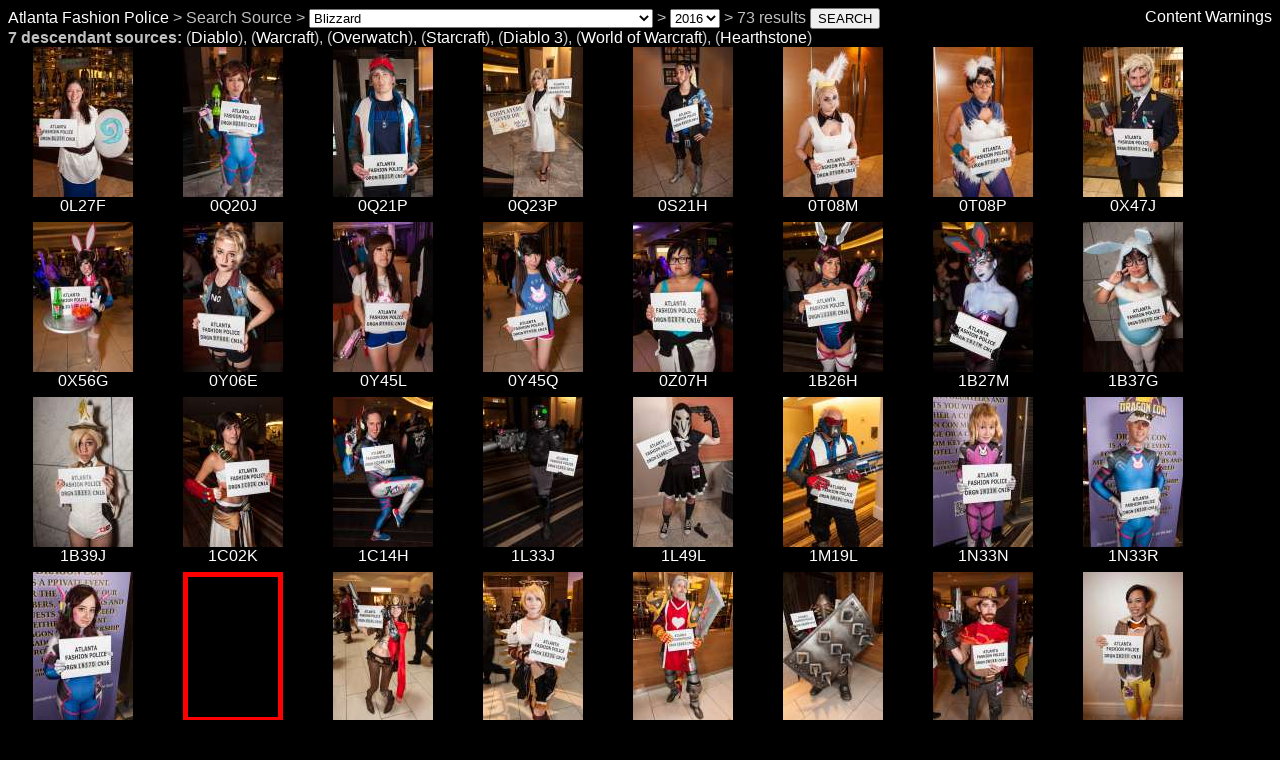

--- FILE ---
content_type: text/html; charset=UTF-8
request_url: https://atlantafashionpolice.com/2016/source/142
body_size: 15222
content:
<html>
<head>
<title>
Search by Source - Atlanta Fashion Police
</title>
<link rel="stylesheet" href="/atlfp.css" />
</head>
<body>

  <div class='col-3 rightMenu'><a href='/settings/'>Content Warnings</a></div><div><a href='/'>Atlanta Fashion Police</a> > Search Source > <select name="id" id="source_dropdown" class="source_dropdown" ><option value=''></option><option value='872'>.hack</option><option value='296'>101 Dalmatians</option><option value='517'>1960s Batman</option><option value='596'>24</option><option value='1166'>3 Ninjas</option><option value='417'>300</option><option value='418'>300: Rise of an Empire</option><option value='458'>9</option><option value='362'>A Christmas Story</option><option value='505'>A Clockwork Orange</option><option value='797'>A Fistful of Dollars</option><option value='873'>A Goofy Movie</option><option value='225'>A League of Their Own</option><option value='17'>A New Hope</option><option value='688'>A Nightmare on Elm Street</option><option value='906'>Abraham Lincoln: Vampire Hunter</option><option value='612'>Absolutely Fabulous 	</option><option value='1080'>Ace Attourney</option><option value='335'>Ace Ventura: Pet Detective</option><option value='334'>Advent Children</option><option value='25'>Adventure Time</option><option value='908'>Aeon Flux</option><option value='909'>Afro Samurai</option><option value='1039'>Agents of SHIELD</option><option value='620'>Ah! My Goddess!</option><option value='910'>Aion</option><option value='496'>Akira</option><option value='481'>Aladdin</option><option value='1153'>Aladdin (2019 film)</option><option value='87'>Alice in Wonderland</option><option value='406'>Alice in Wonderland (2010 movie)</option><option value='650'>Alice: Madness Returns</option><option value='88'>Alien</option><option value='428'>Alien: Isolation</option><option value='316'>Aliens</option><option value='913'>Alvin and the Chipmunks</option><option value='537'>American Gladiators</option><option value='1083'>American Gods</option><option value='649'>American McGee's Alice</option><option value='862'>American Psycho</option><option value='1107'>Anastasia</option><option value='576'>Anchorman: The Legend of Ron Burgundy</option><option value='815'>Animal Crossing</option><option value='1082'>Animaniacs</option><option value='341'>Ant-Man</option><option value='1072'>Ant-Man and the Wasp</option><option value='1007'>Anthem</option><option value='605'>Aphrodite IX</option><option value='1235'>Apocalypse Now</option><option value='657'>Appleseed</option><option value='745'>Aqua Teen Hunger Force</option><option value='1161'>Aquaman (2018 film)</option><option value='18'>Archer</option><option value='724'>Archie Comics</option><option value='593'>Arkham Asylum</option><option value='276'>Arkham City</option><option value='922'>Army of Two</option><option value='214'>Arrested Development</option><option value='647'>Arrietty</option><option value='237'>Arrow</option><option value='129'>Assassin's Creed</option><option value='357'>Assassin's Creed 3</option><option value='1097'>Assassin's Creed IV: Black Flag</option><option value='1147'>Assassin's Creed Odyssey</option><option value='972'>Assassin's Creed: Revelations</option><option value='360'>Atlantis: The Lost Empire</option><option value='791'>Atomic Blonde</option><option value='696'>Atomic Robo</option><option value='45'>Attack of the Clones</option><option value='218'>Attack on Titan</option><option value='201'>Austin Powers</option><option value='203'>Austin Powers in Goldmember</option><option value='202'>Austin Powers: They Spy Who Shagged Me</option><option value='93'>Avatar</option><option value='661'>Avatar (James Cameron)</option><option value='94'>Avatar: The Last Airbender</option><option value='579'>Avengers</option><option value='136'>Avengers 2: Age of Ultron</option><option value='608'>Avengers Academy</option><option value='1138'>Avengers: Endgame</option><option value='869'>Awakening</option><option value='586'>Axe Cop</option><option value='431'>B.P.R.D.</option><option value='788'>Baby Driver</option><option value='350'>Babylon 5</option><option value='186'>Baccano!</option><option value='320'>Back to the Future</option><option value='323'>Back to the Future Part 2</option><option value='882'>Back To The Future Part 3</option><option value='1233'>Bananaman</option><option value='561'>Bananas in Pyjamas</option><option value='288'>Banjo-Kazooie</option><option value='308'>Barbarella</option><option value='1017'>Barbie</option><option value='857'>Barsoom</option><option value='733'>BASEketball</option><option value='1179'>Batman &amp; Robin</option><option value='844'>Batman (1989 movie)</option><option value='713'>Batman Begins</option><option value='396'>Batman Beyond</option><option value='404'>Batman Forever</option><option value='433'>Batman Returns</option><option value='413'>Batman v Superman: Dawn of Justice</option><option value='1101'>Batman: Hush</option><option value='859'>Batman:The Animated Series</option><option value='114'>Battlestar</option><option value='115'>Battlestar Galactica (2004 TV)</option><option value='624'>Bayonetta</option><option value='625'>Bayonetta (2009 game)</option><option value='551'>Baywatch</option><option value='314'>Beauty and the Beast</option><option value='834'>Beauty and the Beast (2017 movie)</option><option value='228'>Bee and Puppycat</option><option value='436'>Beetlejuice</option><option value='1084'>Beetlejuice (1989 TV show)</option><option value='643'>Ben 10</option><option value='702'>Berserk</option><option value='1143'>Betty Boop</option><option value='1146'>Bible</option><option value='697'>Bible Black</option><option value='817'>Big</option><option value='512'>Big Hero 6</option><option value='1181'>Big Mouth</option><option value='439'>Big Trouble in Little China</option><option value='310'>Bill &amp; Ted's Excellent Adventure</option><option value='1016'>Bill Nye the Science Guy</option><option value='171'>Bioshock</option><option value='188'>Bioshock (2007)</option><option value='1124'>Bioshock 2</option><option value='172'>BioShock Infinite</option><option value='62'>Bioware</option><option value='95'>Birdman and the Galaxy Trio</option><option value='963'>Black and White</option><option value='630'>Black Butler</option><option value='707'>Black Dynamite</option><option value='781'>Black Panther (2018 film)</option><option value='380'>Black Swan</option><option value='138'>Blade (comics)</option><option value='139'>Blade (movies)</option><option value='191'>Blade Runner</option><option value='1051'>Blade Runner 2049</option><option value='618'>BlazBlue</option><option value='1192'>Blazing Saddles</option><option value='370'>Bleach</option><option value='142' selected='selected' >Blizzard</option><option value='565'>Bloodborne</option><option value='309'>BloodRayne</option><option value='663'>Blue Man Group</option><option value='224'>Bob's Burgers</option><option value='730'>BoJack Horseman</option><option value='1078'>Bomberman</option><option value='161'>Borderlands</option><option value='162'>Borderlands 2</option><option value='1190'>Borderlands 3</option><option value='1068'>Bram Stoker's Dracula</option><option value='949'>brand mascot</option><option value='179'>Brave</option><option value='784'>Bravest Warriors</option><option value='1014'>Breakfast at Tiffany's</option><option value='208'>Breaking Bad</option><option value='752'>Breath of the Wild</option><option value='574'>Bride of Chucky</option><option value='904'>Bride of Frankenstein</option><option value='1212'>Bright</option><option value='557'>Brotherhood</option><option value='447'>Buffy the Vampire Slayer</option><option value='1096'>Burst Angel</option><option value='1237'>Caddyshack</option><option value='1231'>Call Of Duty</option><option value='367'>Calvin and Hobbes</option><option value='1056'>Campaign 1</option><option value='1006'>Campaign 2</option><option value='1032'>Campaign 2 Intro</option><option value='899'>Candy Land</option><option value='318'>Captain America: The First Avenger</option><option value='747'>Captain Kangaroo</option><option value='1135'>Captain Marvel (2019 film)</option><option value='307'>Captain Planet</option><option value='762'>Cardcaptor Sakura</option><option value='1036'>Cards Against Humanity</option><option value='721'>Care Bears</option><option value='772'>Carmen Sandiego</option><option value='434'>Carrie</option><option value='24'>Cartoon Network</option><option value='301'>Castle</option><option value='479'>Castle Crashers</option><option value='1067'>Castle in the Sky</option><option value='860'>Castlevania</option><option value='861'>Castlevania (Netflix)</option><option value='977'>Castlevania: Lords of Shadow</option><option value='835'>Catherine</option><option value='938'>Cats</option><option value='592'>Catwoman</option><option value='766'>Chappelle's Show</option><option value='29'>Charlie and the Chocolate Factory (2005 movie)</option><option value='1062'>Child's Play</option><option value='832'>Chip 'n Dale: Rescue Rangers</option><option value='270'>Chobits</option><option value='451'>Chrono Trigger</option><option value='1130'>Chuck</option><option value='166'>Cinderella (1950)</option><option value='831'>Cinderella (2015)</option><option value='578'>Civil War</option><option value='880'>Civil War (2016 movie)</option><option value='46'>Clone Wars</option><option value='1205'>Cluedo</option><option value='1037'>Coco</option><option value='351'>Command &amp; Conquer</option><option value='185'>Commander Keen</option><option value='1049'>Community</option><option value='1196'>Conan the Barbarian (1982 film)</option><option value='1204'>Conan the Destroyer</option><option value='1112'>Contra</option><option value='627'>Coraline</option><option value='1021'>Corpse Bride</option><option value='1001'>Courage the Cowardly Dog</option><option value='607'>Court of the Dead</option><option value='621'>Cowboy Bebop</option><option value='1048'>Creepshow</option><option value='640'>Crisis Core</option><option value='1005'>Critical Role</option><option value='1018'>Cuphead</option><option value='1106'>Cutie Honey</option><option value='235'>Cyberpunk</option><option value='1046'>Cyberpunk 2077</option><option value='1094'>D.Gray-Man</option><option value='261'>Daft Punk</option><option value='327'>Dance Dance Revolution</option><option value='837'>Dancing Star Night</option><option value='507'>Dangan Ronpa</option><option value='737'>Danger 5</option><option value='1175'>Danny Phantom</option><option value='1095'>Daredevil (2003 film)</option><option value='104'>Daredevil (Netflix)</option><option value='448'>Daria</option><option value='1142'>Dark Phoenix</option><option value='399'>Dark Souls</option><option value='1199'>Dark Souls III</option><option value='846'>Darkest Dungeon</option><option value='423'>Darkstalkers</option><option value='789'>Darkwing Duck</option><option value='900'>Dawn</option><option value='236'>Days of Future Past (2014 movie)</option><option value='459'>DC Bombshells</option><option value='19'>DC Comics</option><option value='969'>DCAU</option><option value='92'>Dead or Alive</option><option value='935'>Dead or Alive 5</option><option value='673'>Dead Rising</option><option value='662'>Dead Space</option><option value='986'>Deadpool 2</option><option value='655'>Death Note</option><option value='799'>Deep Space Nine</option><option value='1093'>Delicate Sound of Thunder</option><option value='1198'>Demon Slayer</option><option value='555'>Despicable Me</option><option value='317'>Destiny</option><option value='820'>Destiny 2</option><option value='1155'>Detective Pikachu</option><option value='998'>Detroit: Become Human</option><option value='804'>Devil May Cry</option><option value='1004'>Devil May Cry 3</option><option value='805'>Devil May Cry 4</option><option value='1210'>Devil May Cry 5</option><option value='1069'>Devilman</option><option value='738'>Dexter's Laboratory</option><option value='143'>Diablo</option><option value='144'>Diablo 3</option><option value='212'>Dick Tracy</option><option value='560'>Die Hard</option><option value='1120'>Digimon</option><option value='48'>Discworld</option><option value='672'>Disgaea</option><option value='1128'>Dishonored (franchise)</option><option value='154'>Disney</option><option value='250'>District 9</option><option value='954'>DmC</option><option value='283'>Doctor Strange (2016 movie)</option><option value='65'>Doctor Who</option><option value='1025'>Dogma</option><option value='108'>Dollars Trilogy</option><option value='765'>Donkey Kong</option><option value='1207'>Donnie Darko</option><option value='415'>Doom</option><option value='422'>Dos Equis</option><option value='385'>DOTA 2</option><option value='845'>Double Dare</option><option value='371'>Doug</option><option value='602'>Down with Love</option><option value='130'>Dr. Horrible's Sing-Along Blog</option><option value='336'>Dr. Seuss</option><option value='251'>Dragon Age</option><option value='453'>Dragon Age 2</option><option value='452'>Dragon Age: Inquisition</option><option value='160'>Dragon Ball</option><option value='438'>Dragon Con</option><option value='169'>Dragon Quest</option><option value='170'>Dragon Quest 8</option><option value='623'>Dragon's Crown</option><option value='677'>Dragon's Lair</option><option value='773'>Drakengard/Nier</option><option value='723'>Dream Daddy</option><option value='106'>Dredd (2012 movie)</option><option value='914'>Duck Dynasty</option><option value='534'>DuckTales</option><option value='921'>Duke Nukem</option><option value='337'>Dumb and Dumber</option><option value='559'>Dumbo</option><option value='455'>Dune</option><option value='253'>Dungeons &amp; Dragons</option><option value='787'>Dust: An Elysian Tail</option><option value='284'>E.T. the Extra-Terrestrial</option><option value='352'>Earthbound</option><option value='1242'>Ed, Edd n Eddy</option><option value='1127'>Edward Scissorhands</option><option value='679'>Elf</option><option value='622'>Elvira, Mistress of the Dark</option><option value='1238'>Elysium</option><option value='848'>Emerald City</option><option value='286'>Empowered</option><option value='460'>Enchanted</option><option value='706'>Enter The Dragon</option><option value='722'>Enterprise</option><option value='967'>Epic</option><option value='751'>Equilibrium</option><option value='833'>Ernest P. Worrell</option><option value='698'>Escape from New York</option><option value='637'>Eureka</option><option value='272'>Eureka Seven</option><option value='521'>Ever After</option><option value='1102'>Everquest</option><option value='659'>Evil Dead</option><option value='1171'>Ex Machina</option><option value='911'>Extinction</option><option value='770'>F-Zero</option><option value='221'>Fairy Tail</option><option value='67'>Fallout</option><option value='68'>Fallout 3</option><option value='69'>Fallout 4</option><option value='1076'>Fallout 76</option><option value='70'>Fallout: New Vegas</option><option value='741'>Family Guy</option><option value='528'>Fantastic Beasts and Where to Find Them</option><option value='956'>Far Cry</option><option value='957'>Far Cry 3</option><option value='1047'>Far Cry 5</option><option value='302'>Farscape</option><option value='339'>Fate</option><option value='1215'>Fate/Zero</option><option value='888'>Fates</option><option value='315'>Fear and Loathing in Las Vegas</option><option value='934'>FernGully: The Last Rainforest</option><option value='978'>Ferris Bueller's Day Off</option><option value='920'>Fight Club</option><option value='204'>Final Fantasy</option><option value='305'>Final Fantasy IV</option><option value='1126'>Final Fantasy IX</option><option value='732'>Final Fantasy V</option><option value='1154'>Final Fantasy VI</option><option value='330'>Final Fantasy VII</option><option value='1167'>Final Fantasy VII Remake</option><option value='567'>Final Fantasy VIII</option><option value='205'>Final Fantasy X</option><option value='206'>Final Fantasy X-2</option><option value='715'>Final Fantasy XII</option><option value='591'>Final Fantasy XIII</option><option value='1050'>Final Fantasy XIV</option><option value='342'>Final Fantasy XV</option><option value='868'>Fire Emblem</option><option value='110'>Firefly</option><option value='16'>First Contact</option><option value='572'>Five Nights at Freddy's</option><option value='381'>Flash Gordon</option><option value='382'>Flash Gordon (1980 movie)</option><option value='146'>FLCL</option><option value='843'>Forrest Gump</option><option value='700'>Fraggle Rock</option><option value='311'>Franken Fran</option><option value='485'>Freakazoid!</option><option value='1121'>Free!</option><option value='398'>Friday the 13th</option><option value='665'>Fringe</option><option value='189'>From Dust</option><option value='366'>Frozen</option><option value='896'>Full Metal Jacket</option><option value='232'>Fullmetal Alchemist</option><option value='1176'>Funny Games</option><option value='99'>Futurama</option><option value='71'>G.I. Joe</option><option value='1200'>Gabriel Picolo</option><option value='145'>Gainax</option><option value='506'>Galaxy Quest</option><option value='626'>Game of Death</option><option value='119'>Game of Thrones</option><option value='1217'>Garfield and Friends</option><option value='39'>Gargoyles</option><option value='1229'>Gatchaman</option><option value='297'>Gears of War</option><option value='793'>Gears of War 4</option><option value='26'>generic</option><option value='839'>Ghost BC</option><option value='23'>Ghost in the Shell</option><option value='77'>Ghostbusters</option><option value='614'>Ghostbusters (1984 movie)</option><option value='255'>Ghostbusters (2016 movie)</option><option value='256'>Ghostbusters 2</option><option value='1177'>Gilligan's Island</option><option value='156'>Gladiator</option><option value='734'>GLOW</option><option value='682'>God of War</option><option value='475'>Godzilla</option><option value='1202'>Golden Axe</option><option value='1136'>Good Omens</option><option value='1150'>Goodburger</option><option value='379'>Gorillaz</option><option value='20'>Gotham City</option><option value='229'>Gravity Falls</option><option value='636'>Gremlins</option><option value='684'>Grim Fandango</option><option value='219'>Guardians of the Galaxy</option><option value='220'>Guardians of the Galaxy Vol. 1</option><option value='775'>Guardians of the Galaxy Vol. 2</option><option value='1108'>Guild Wars</option><option value='1109'>Guild Wars 2</option><option value='819'>Guilty Crown</option><option value='394'>Guilty Gear</option><option value='395'>Guilty Gear Xrd</option><option value='667'>Gundam</option><option value='1234'>Guyver</option><option value='1071'>H.P. Lovecraft</option><option value='74'>Half-Life</option><option value='75'>Half-Life 2</option><option value='100'>Halloween</option><option value='173'>Halo</option><option value='952'>Halo 4</option><option value='968'>Halo: Reach</option><option value='430'>Hamilton</option><option value='313'>Hancock</option><option value='597'>Hannibal</option><option value='658'>Happy Tree Friends</option><option value='59'>Harry Potter</option><option value='1211'>Harry Potter and the Deathly Hallows: Part 1 (2010 film)</option><option value='689'>Haruhi Suzumiya</option><option value='96'>Harvey Birdman, Attourney at Law</option><option value='474'>Hearthstone</option><option value='1009'>Heathers</option><option value='1038'>Hellblade</option><option value='432'>Hellboy</option><option value='500'>Hellraiser</option><option value='372'>Hellsing</option><option value='345'>Hercules</option><option value='1240'>Heroes</option><option value='812'>Heroes of Dragon Age</option><option value='1151'>Hey Arnold!</option><option value='117'>High School of the Dead</option><option value='619'>Hitman</option><option value='303'>Hocus Pocus</option><option value='1030'>Holes</option><option value='1222'>Hollow Knight</option><option value='210'>Home Improvement</option><option value='1020'>Homestar Runner</option><option value='353'>Homestuck</option><option value='962'>Honey, I Shrunk the Kids</option><option value='480'>Hook</option><option value='826'>Horizon Zero Dawn</option><option value='552'>Hot Fuzz</option><option value='728'>Hotline Miami</option><option value='1156'>House of 1000 Corpses</option><option value='1241'>How I Met Your Mother</option><option value='1227'>How It Should Have Ended</option><option value='526'>How To Train Your Dragon</option><option value='1236'>How To Train Your Dragon 2</option><option value='482'>Howl's Moving Castle</option><option value='912'>Hunter x Hunter</option><option value='391'>Hyper Light Drifter</option><option value='798'>Hyrule Warriors Legends</option><option value='951'>I Dream of Jeannie</option><option value='33'>i-guyjin-i</option><option value='187'>Ico</option><option value='1111'>Ikki Tousen</option><option value='865'>In a Heartbeat</option><option value='1090'>Incredibles 2</option><option value='821'>Independence Day</option><option value='124'>Indiana Jones</option><option value='1133'>Indiana Jones and the Crystal Skull</option><option value='1008'>Indiana Jones and the Last Crusade</option><option value='443'>Indiana Jones and the Temple of Doom</option><option value='1003'>Infinity War</option><option value='749'>Inhumans (2017 TV show)</option><option value='767'>Injustice: God Among us</option><option value='454'>Inside Out</option><option value='414'>Inspector Gadget</option><option value='1115'>Insurrection</option><option value='1134'>Into The Spider-Verse</option><option value='853'>Inuyasha</option><option value='928'>Invader Zim</option><option value='420'>Iron Maiden</option><option value='421'>Iron Man</option><option value='692'>Iron Man 2</option><option value='444'>Iron Man 3</option><option value='1201'>Is It Wrong to Try to Pick Up Girls in a Dungeon?</option><option value='795'>IT (2017 movie)</option><option value='794'>IT (book)</option><option value='735'>It's Always Sunny in Philadelphia</option><option value='1118'>It's Your First Kiss, Charlie Brown</option><option value='358'>Jak and Daxter</option><option value='769'>James Bond 007</option><option value='456'>Jaws</option><option value='850'>Jedi Knight</option><option value='838'>Jem and the Holograms</option><option value='1188'>Jennifer's Body</option><option value='408'>Jessica Jones</option><option value='693'>Jet Set Radio</option><option value='694'>Jet Set Radio Future</option><option value='51'>Jim Henson</option><option value='858'>John Carter (2012 movie)</option><option value='569'>John Wick</option><option value='1113'>Johnny Bravo</option><option value='519'>Johnny the Homicidal Maniac</option><option value='333'>JoJo's Bizarre Adventure</option><option value='1182'>Joker (2019 film)</option><option value='653'>Josie and the Pussycats</option><option value='1000'>Josie and the Pussycats (2001 movie)</option><option value='510'>Journey</option><option value='1221'>Journey to the West</option><option value='105'>Judge Dredd</option><option value='889'>Jumanji</option><option value='987'>Jumanji: Welcome to the Jungle</option><option value='441'>Juno</option><option value='245'>Jurassic Park</option><option value='246'>Jurassic World</option><option value='893'>Just Dance</option><option value='383'>Justice League (2017 movie)</option><option value='976'>Katamari Damacy</option><option value='122'>Kick-Ass</option><option value='811'>Kid Icarus</option><option value='354'>Kiki's Delivery Service</option><option value='429'>Kill Bill</option><option value='473'>Kill la Kill</option><option value='293'>Killer Klowns from Outer Space</option><option value='1114'>Killing Floor</option><option value='365'>Kim Possible</option><option value='594'>King of Fighters</option><option value='595'>King of Fighters XIV</option><option value='1074'>King of the Hill</option><option value='490'>Kingdom Hearts</option><option value='1028'>Kingdom Hearts 2</option><option value='524'>Kirby</option><option value='419'>KISS</option><option value='471'>Knights of the Old Republic</option><option value='660'>Kotobukiya Bishoujo</option><option value='864'>Kung Fu Hustle</option><option value='331'>Kung Fury</option><option value='147'>Labyrinth</option><option value='1189'>Land of the Lustrous</option><option value='72'>League of Legends</option><option value='120'>Left 4 Dead</option><option value='121'>Left 4 Dead 2</option><option value='488'>Legend</option><option value='111'>Legend of the Seeker</option><option value='556'>Legends of the Hidden Temple</option><option value='736'>Legion</option><option value='437'>LEGO</option><option value='1140'>Letterkenny</option><option value='780'>Life Is Strange</option><option value='306'>Lilo and Stitch</option><option value='917'>Little Orphan Annie</option><option value='802'>Little Shop of Horrors</option><option value='1160'>Llamas with Hats</option><option value='748'>Logan</option><option value='131'>Logan's Run</option><option value='116'>Lollipop Chainsaw</option><option value='654'>Looking for Group</option><option value='546'>Looney Tunes</option><option value='42'>Lord of the Rings (2001-2003 movies)</option><option value='1165'>Lore Olympus</option><option value='81'>Lost</option><option value='1145'>Love, Death &amp; Robots</option><option value='641'>Luigi's Mansion</option><option value='744'>Luke Cage (Netflix)</option><option value='927'>Lupin III</option><option value='866'>Macross</option><option value='973'>Macross Frontier</option><option value='90'>MAD Magazine</option><option value='1087'>Mad Max (1979 film)</option><option value='291'>Mad Max (series)</option><option value='292'>Mad Max: Fury Road</option><option value='472'>Magi - The Labyrinth of Magic</option><option value='257'>Magic: The Gathering</option><option value='863'>Magnum, P.I.</option><option value='796'>Majora's Mask</option><option value='1086'>Maleficent</option><option value='1159'>Mandy</option><option value='411'>Manos: The Hands of Fate</option><option value='123'>Mario Bros.</option><option value='287'>Mario Kart</option><option value='616'>Mario Warfare</option><option value='1041'>Married with Children</option><option value='1043'>Mars Attacks</option><option value='35'>Marvel Cinematic Universe</option><option value='34'>Marvel Comics</option><option value='476'>Mary Poppins</option><option value='126'>Mask of the Phantasm</option><option value='63'>Mass Effect</option><option value='197'>Mass Effect 2</option><option value='196'>Mass Effect 3</option><option value='813'>Mass Effect: Andromeda</option><option value='141'>Masters of the Universe</option><option value='720'>Maxwell's Silver Hammer</option><option value='633'>McDonald's</option><option value='638'>McFarlane</option><option value='1070'>Mean Girls</option><option value='504'>Mega Man</option><option value='613'>Megamind</option><option value='148'>meme</option><option value='384'>Memento</option><option value='856'>Men In Black</option><option value='549'>Men in Tights</option><option value='375'>Metal Gear</option><option value='376'>Metal Gear Rising: Revengeance</option><option value='1066'>Metal Gear Solid 2: Sons of Liberty</option><option value='402'>Metal Gear Solid V: The Phantom Pain</option><option value='543'>Metalocalypse</option><option value='125'>Metroid</option><option value='573'>Metropolis</option><option value='324'>Miami Vice</option><option value='40'>Middle-earth</option><option value='1226'>Midsommar</option><option value='151'>Mighty Morphin' Power Rangers</option><option value='539'>Mighty Mouse</option><option value='701'>Minecraft</option><option value='1077'>Minions</option><option value='263'>Miraculous: Tales of Ladybug and Cat Noir</option><option value='939'>Mirror's Edge</option><option value='810'>Miss Fisher's Murder Mysteries</option><option value='806'>Miss Kobayashi's Dragon Maid</option><option value='1027'>Mister Rogers' Neighborhood</option><option value='842'>Moana</option><option value='1213'>Mob Psycho 100</option><option value='668'>Mobile Suit Gundam SEED</option><option value='1232'>Modern Warfare 2</option><option value='931'>MomoCon</option><option value='883'>Monster Hunter</option><option value='1058'>Monster Musume: Everyday Life with Monster Girls</option><option value='924'>Monsters University</option><option value='425'>Monsters, Inc.</option><option value='491'>Monty Python</option><option value='492'>Monty Python and the Holy Grail</option><option value='719'>Moon</option><option value='31'>Mortal Kombat</option><option value='82'>Mortal Kombat (2011)</option><option value='83'>Mortal Kombat II</option><option value='1060'>Mortal Kombat X</option><option value='403'>Mortal Kombat: Deception</option><option value='901'>Moulin Rouge</option><option value='705'>Mr. Bean</option><option value='716'>Mr. Robot</option><option value='435'>Mulan</option><option value='135'>Murasama: The Demon Blade</option><option value='97'>music</option><option value='923'>My Chemical Romance</option><option value='392'>My Hero Academia</option><option value='30'>My Little Pony: Friendship Is Magic</option><option value='393'>My Neighbor Totoro</option><option value='478'>Mystery Men</option><option value='363'>Mystery Science Theater 3000</option><option value='786'>Mystic Messenger</option><option value='919'>MythBusters</option><option value='101'>mythology</option><option value='656'>Nacho Libre</option><option value='690'>Napolean Dynamite</option><option value='73'>Naruto</option><option value='651'>Nausicaa of the Valley of the Wind</option><option value='112'>NCIS</option><option value='338'>Neon Genesis Evangelion</option><option value='774'>Nier: Automata</option><option value='947'>Ninja Gaiden</option><option value='56'>Nintendo</option><option value='929'>Nostalgia Critic</option><option value='10'>O Brother, Where Art Thou?</option><option value='483'>Ocarina of Time</option><option value='470'>Okami</option><option value='389'>Once Upon a Time</option><option value='209'>One Piece</option><option value='254'>One-Punch Man</option><option value='761'>Operation (board game)</option><option value='1081'>Opposing Force</option><option value='907'>Orange Is the New Black</option><option value='304'>Orgazmo</option><option value='1185'>Ouran High School Host Club</option><option value='598'>Outland</option><option value='1024'>Outlaw Star</option><option value='493'>Over the Garden Wall</option><option value='241'>Overwatch</option><option value='180'>Oz Books</option><option value='1119'>Oz The Great And Powerful</option><option value='1105'>Pac-Man</option><option value='285'>Pacific Rim</option><option value='378'>Pan</option><option value='326'>Panty &amp; Stocking with Garterbelt</option><option value='1123'>Paperman</option><option value='1158'>PaRappa the Rapper</option><option value='223'>Parks and Rec</option><option value='676'>Party Rock</option><option value='895'>Pathfinder</option><option value='760'>PAYDAY: The Heist</option><option value='875'>Peanuts</option><option value='617'>Pee-wee's Playhouse</option><option value='513'>Pepper Ann</option><option value='782'>Periodic Table of Elements</option><option value='369'>Persona 3</option><option value='523'>Persona 4</option><option value='756'>Persona 5</option><option value='377'>Peter and Wendy</option><option value='450'>Peter Pan</option><option value='925'>Phineas and Ferb</option><option value='757'>Pirate Squadron Gokaiger</option><option value='86'>Pirates of the Caribbean</option><option value='178'>Pixar</option><option value='953'>Plants vs. Zombies</option><option value='54'>Playboy</option><option value='783'>Playerunknown's Battlegrounds</option><option value='541'>Pocahontas</option><option value='55'>Pokemon</option><option value='213'>Pokemon Go</option><option value='874'>Pokken Tournament</option><option value='778'>Ponyo</option><option value='1010'>Pop Team Epic</option><option value='729'>Popeye</option><option value='175'>Portal</option><option value='176'>Portal (2007)</option><option value='177'>Portal 2</option><option value='79'>post-apocalypse</option><option value='881'>Power Rangers (2017 movie)</option><option value='289'>Preacher (comic)</option><option value='290'>Preacher (TV)</option><option value='508'>Predator</option><option value='8'>Prince Caspian (2008 movie)</option><option value='854'>Prince of Persia</option><option value='855'>Prince of Persia: The Sands of Time (2010 movie)</option><option value='183'>Princess Mononoke</option><option value='847'>Princess Tutu</option><option value='298'>pro-wrestling</option><option value='64'>Prototype</option><option value='709'>Psychonauts</option><option value='386'>Puella Magi Madoka Magica</option><option value='329'>Pulp Fiction</option><option value='349'>Punch-Out</option><option value='568'>Queen of the Damned</option><option value='836'>Queen's Blade</option><option value='80'>QWOP</option><option value='469'>Radiskull &amp; Devil Doll</option><option value='190'>Raiders of the Lost Ark</option><option value='840'>Rainbow 6</option><option value='503'>Rainbow Brite</option><option value='1075'>Ralph Breaks the Internet: Wreck-It Ralph 2</option><option value='601'>Ranma 1/2</option><option value='332'>raspbearyart</option><option value='269'>Rat Queens</option><option value='1122'>Ratatouille</option><option value='532'>Ratchet &amp; Clank</option><option value='1034'>Rayman</option><option value='582'>Re:Zero</option><option value='1052'>Ready Player One</option><option value='1053'>Ready Player One (2018 movie)</option><option value='36'>Real Life</option><option value='542'>Rebels</option><option value='699'>ReBoot</option><option value='1193'>Red Dead Redemption</option><option value='1194'>Red Dead Redemption 2</option><option value='714'>Red Dwarf</option><option value='905'>Red vs. Blue</option><option value='642'>Regular Show</option><option value='132'>Ren Faire</option><option value='1131'>Reno 911!</option><option value='158'>Resident Evil</option><option value='159'>Resident Evil 1</option><option value='1180'>Resident Evil 2 (2019 game)</option><option value='971'>Resident Evil 3</option><option value='1057'>Resident Evil 4</option><option value='681'>Resident Evil 5</option><option value='603'>Resident Evil Zero HD Remaster</option><option value='852'>Retaliation</option><option value='3'>Return of the Jedi</option><option value='704'>Return to Oz</option><option value='193'>Revenge of the Nerds</option><option value='78'>Revenge of the Sith</option><option value='364'>Revolutionary Girl Utena</option><option value='264'>Rick and Morty</option><option value='199'>Rise of the Guardians</option><option value='725'>Riverdale</option><option value='520'>Robert E. Howard</option><option value='548'>Robin Hood</option><option value='763'>Robin Hood (1973 movie)</option><option value='849'>Robot Chicken</option><option value='127'>Robotech</option><option value='1045'>Rocko's Modern Life</option><option value='916'>Rocky</option><option value='718'>Rocky Horror Picture Show</option><option value='785'>Rogue One</option><option value='494'>Romantically Apocalyptic</option><option value='1206'>Ronin Warriors</option><option value='604'>Roswell</option><option value='989'>Rudolph the Red-Nosed Reindeer</option><option value='995'>Rugrats</option><option value='1216'>RuPaul'sDrag Race</option><option value='575'>Rurouni Kenshin</option><option value='299'>RWBY</option><option value='340'>Saga</option><option value='47'>Sailor Moon</option><option value='683'>Saint's Row</option><option value='997'>Samurai Champloo</option><option value='550'>Samurai Jack</option><option value='344'>Sandman</option><option value='274'>Sanrio</option><option value='226'>Saturday Night Live</option><option value='502'>Sausage Party</option><option value='750'>Saw</option><option value='942'>Schoolhouse Rock!</option><option value='157'>Scooby-Doo</option><option value='60'>Scott Pilgrim</option><option value='61'>Scott Pilgrim vs. the World</option><option value='930'>Scribblenauts</option><option value='268'>Scrubs</option><option value='1044'>Sea of thieves</option><option value='1168'>Sealab 2021</option><option value='1178'>Serious Sam</option><option value='328'>Sesame Street</option><option value='886'>Seven Deadly Sins</option><option value='1061'>Shadow of the Colossus</option><option value='1064'>Shadow of the Tomb Raider</option><option value='884'>Shadowhunter Chronicles</option><option value='885'>Shadowhunters: The Mortal Instruments</option><option value='540'>Shadowrun</option><option value='484'>Sharknado</option><option value='312'>Shaun of the Dead</option><option value='1040'>Shazam</option><option value='1139'>She-Ra and the Princesses of Power</option><option value='267'>Sherlock (BBC)</option><option value='368'>Shin Megami Tensei</option><option value='628'>Shrek</option><option value='841'>Siege</option><option value='194'>Silent Hill</option><option value='195'>Silent Hill 2</option><option value='1209'>Silent Hill(2006 film)</option><option value='400'>Sin City</option><option value='401'>Sin City (2005 movie)</option><option value='994'>Skifree</option><option value='164'>Skyrim</option><option value='58'>Skyward Sword</option><option value='424'>Sleeping Beauty</option><option value='680'>Slim Goodbody</option><option value='644'>Sly Cooper</option><option value='1195'>SMITE</option><option value='155'>Snow White and the Seven Dwarfs</option><option value='999'>Solo</option><option value='958'>Sonic the Hedgehog</option><option value='44'>Soul Eater</option><option value='562'>SoulCalibur</option><option value='563'>Soulcalibur III</option><option value='566'>Soulcalibur IV</option><option value='635'>SoulCalibur V</option><option value='1059'>Soulcalibur VI</option><option value='282'>South Park</option><option value='1098'>Space Battleship Yamato</option><option value='1239'>Space Dandy</option><option value='1015'>Space Force</option><option value='584'>Space Ghost and Dino Boy</option><option value='585'>Space Ghost Coast to Coast</option><option value='878'>Space Jam</option><option value='1110'>Space Pirate Captain Harlock</option><option value='606'>Space Quest</option><option value='43'>Spaceballs</option><option value='871'>Speed Racer</option><option value='645'>Spice and Wolf</option><option value='1013'>Spider-Man PS4</option><option value='1137'>Spider-Man: Far From Home</option><option value='1002'>Spider-Man: Homecoming</option><option value='50'>Spirited Away</option><option value='754'>Splatoon</option><option value='755'>Splatoon 2</option><option value='536'>Splinter Cell</option><option value='685'>SpongeBob SquarePants</option><option value='1163'>Spyro</option><option value='955'>Star Fox</option><option value='2'>Star Trek</option><option value='1'>Star Wars</option><option value='1011'>Star Wars Holiday Special</option><option value='343'>Starcraft</option><option value='37'>Stargate</option><option value='1208'>Starship Troopers</option><option value='1117'>Steam Powered Giraffe</option><option value='234'>Steampunk</option><option value='240'>Steven Universe</option><option value='233'>Stranger Things</option><option value='777'>Strawberry Shortcake</option><option value='32'>Street Fighter</option><option value='457'>Street Fighter IV</option><option value='409'>Street Fighter V</option><option value='1132'>Strider</option><option value='807'>Stripperella</option><option value='49'>Studio Ghibli</option><option value='207'>Sucker Punch</option><option value='22'>Suicide Squad</option><option value='877'>Super Dave</option><option value='867'>Super Dimension Fortress Macross</option><option value='822'>Super Mario Bros.(1993 movie)</option><option value='1172'>Super Mario Maker</option><option value='1063'>Super Mario Odyssey</option><option value='150'>Super Sentai</option><option value='932'>Super Smash Bros.</option><option value='495'>Super Sonico</option><option value='427'>Super Troopers</option><option value='1170'>Superbad</option><option value='743'>Supergirl (2015 TV show)</option><option value='970'>Superman (1978 movie)</option><option value='588'>Supernatural</option><option value='1174'>Superstore</option><option value='1079'>Sweeney Todd: The Demon Barber of Fleet Street</option><option value='944'>Sword &amp; Sworcery</option><option value='442'>Sword Art Online</option><option value='808'>Taco Bell</option><option value='373'>Tales from the Borderlands</option><option value='1173'>Talladega Nights: The Ballad of Ricky Bobby</option><option value='416'>Tangled</option><option value='149'>Tank Girl</option><option value='948'>Tarot: Witch of the Black Rose</option><option value='511'>Tarzan</option><option value='348'>Team Fortress 2</option><option value='553'>Ted</option><option value='113'>Teen Titans</option><option value='1191'>Teen Wolf (1985 film)</option><option value='102'>Teenage Mutant Ninja Turtles</option><option value='300'>Tekken</option><option value='792'>Tekken 6</option><option value='1230'>Tenchi Muyo!</option><option value='347'>Tengen Toppa Gurren Lagann</option><option value='800'>Terminator</option><option value='801'>Terminator 2</option><option value='974'>Tetris</option><option value='887'>The 100</option><option value='981'>The A-Team</option><option value='262'>The Addams Family</option><option value='814'>The Adventure Zone</option><option value='664'>The Adventures of Dr. McNinja</option><option value='950'>The Adventures of Pinocchio</option><option value='107'>The Adventures of Sherlock Holmes</option><option value='1152'>The Ancient Magus' Bride</option><option value='984'>The Angel of Darkness</option><option value='497'>The Aquabats</option><option value='477'>The Beverly Hillbillies</option><option value='211'>The Big Lebowski</option><option value='1012'>The Black Cauldron</option><option value='1100'>The Blues Brothers</option><option value='646'>The Borrowers</option><option value='937'>The Bouncer</option><option value='583'>The Boxtrolls</option><option value='1197'>The Boys</option><option value='825'>The Brain That Wouldn't Die</option><option value='740'>The Brave Little Toaster</option><option value='1218'>The Carol Burnett Show</option><option value='1141'>The Christmas Chronicles</option><option value='4'>The Chronicles of Narnia</option><option value='252'>The Chronicles of Riddick</option><option value='571'>The CrÃ¼xshadows</option><option value='918'>The Croods</option><option value='902'>The Crow</option><option value='903'>The Crow (movie)</option><option value='1144'>The Dark Crystal</option><option value='21'>The Dark Knight</option><option value='1029'>The Dark Knight Returns</option><option value='182'>The Dark Knight Rises</option><option value='1085'>The Defenders</option><option value='964'>The Devil's Cartel</option><option value='1203'>The Division</option><option value='1164'>The Dragon Prince</option><option value='609'>The Dresden Files</option><option value='163'>The Elder Scrolls</option><option value='462'>The Emperor's New Groove</option><option value='184'>The Empire Strikes Back</option><option value='731'>The Expanse</option><option value='280'>The Expendables</option><option value='281'>The Expendables 3</option><option value='758'>The Fairly OddParents</option><option value='91'>The Fifth Element</option><option value='388'>The Flash</option><option value='759'>The Flintstones</option><option value='247'>The Force Awakens</option><option value='410'>The Force Unleashed</option><option value='499'>The Fresh Prince of Bel-Air</option><option value='1065'>The Great British Bake Off</option><option value='879'>The Greatest American Hero</option><option value='996'>The Greatest Showman</option><option value='876'>The Green Mile</option><option value='691'>The Guild</option><option value='768'>The Handmaid's Tale</option><option value='712'>The Hangover</option><option value='1225'>The Haunted Mansion</option><option value='1186'>The Hidden World</option><option value='1219'>The Hills Have Eyes</option><option value='544'>The Hitchhiker's Guide to the Galaxy</option><option value='238'>The Hobbit</option><option value='239'>The Hobbit (2012-2014 movies)</option><option value='829'>The Hunchback of Notre Dame</option><option value='830'>The Hunchback of Notre Dame (1996 movie)</option><option value='118'>The Hunger Games (2012-2015 movies)</option><option value='818'>The Hunt For Red October</option><option value='278'>The Incredibles</option><option value='581'>The IT Crowd</option><option value='359'>The Joy of Painting</option><option value='321'>The Karate Kid</option><option value='426'>The Last Dragon</option><option value='726'>The Last Jedi</option><option value='356'>The Last of Us</option><option value='467'>The Last Unicorn</option><option value='133'>The Legend of Korra</option><option value='57'>The Legend of Zelda</option><option value='243'>The Lego Movie</option><option value='464'>The Life Aquatic with Steve Zissou</option><option value='926'>The Lion King</option><option value='5'>The Lion, the Witch, and the Wardrobe (2005 movie)</option><option value='242'>The Little Mermaid</option><option value='915'>The Lone Ranger</option><option value='1183'>The Lonely Island</option><option value='711'>The Lorax (2012 movie)</option><option value='41'>The Lord Of The Rings</option><option value='961'>The Love Boat</option><option value='827'>The Magic School Bus</option><option value='1184'>The Mandalorian</option><option value='558'>The Martian</option><option value='570'>The Mask</option><option value='407'>The Matrix</option><option value='531'>The Max Headroom Show</option><option value='486'>The Mighty Boosh</option><option value='615'>The Motion Picture</option><option value='959'>The Mummy</option><option value='960'>The Mummy Returns</option><option value='639'>The Munsters</option><option value='134'>The Muppet Show</option><option value='397'>The NeverEnding Story</option><option value='109'>The Next Generation</option><option value='515'>The Nightmare Before Christmas</option><option value='1148'>The Office (UK)</option><option value='1149'>The Office (USA)</option><option value='652'>The Old Republic</option><option value='103'>The Original Series</option><option value='1031'>The Orville</option><option value='387'>The Phantom Menace</option><option value='776'>The Phantom Of The Opera</option><option value='498'>The Powerpuff Girls</option><option value='1033'>The Pre-Sequel</option><option value='258'>The Princess and the Frog</option><option value='527'>The Princess Bride</option><option value='870'>The Prisoner of Azkaban</option><option value='771'>The Purge</option><option value='1054'>The Real Ghostbusters</option><option value='1162'>The Rise of Skywalker</option><option value='1157'>The Rising of the Shield Hero</option><option value='277'>The Road to El Dorado</option><option value='965'>The Road Warrior</option><option value='140'>The Rocketeer</option><option value='710'>The Rocky and Bullwinkle Show</option><option value='374'>The Rocky Horror Picture Show</option><option value='230'>The Room</option><option value='200'>The Secret World of Arrietty</option><option value='466'>The Simpsons</option><option value='275'>The Sims</option><option value='449'>The Smurfs</option><option value='892'>The Snow Queen</option><option value='405'>The Sword in the Stone</option><option value='1224'>The Terrifier</option><option value='440'>The Texas Chainsaw Massacre</option><option value='533'>The Tick</option><option value='890'>The Tudors</option><option value='76'>The Venture Bros.</option><option value='152'>The Walking Dead</option><option value='153'>The Walking Dead (AMC)</option><option value='803'>The Walking Dead (Telltale)</option><option value='988'>The Warriors</option><option value='1243'>The Wicked + The Divine</option><option value='742'>The Wind Waker</option><option value='577'>The Winter Soldier</option><option value='248'>The Witcher</option><option value='249'>The Witcher 3: Wild Hunt</option><option value='181'>The Wizard of Oz (1939 movie)</option><option value='361'>The Wolf Among Us</option><option value='580'>The Wrath of Khan</option><option value='610'>The Year Without a Santa Claus</option><option value='545'>They Live</option><option value='739'>Thor: Ragnarok</option><option value='84'>Three Amigos!</option><option value='547'>Thundercats</option><option value='98'>Tight Pants / Body Rolls</option><option value='279'>Timecop</option><option value='1125'>Tintin</option><option value='465'>Titanfall</option><option value='412'>Tokyo Ghoul</option><option value='167'>Tomb Raider</option><option value='168'>Tomb Raider (2013)</option><option value='1103'>Tomb Raider: Legend</option><option value='1104'>Tomb Raider: Underworld</option><option value='295'>Top Gear</option><option value='708'>Top Gun</option><option value='764'>Torchwood</option><option value='1089'>Touhou Project</option><option value='851'>Toy Story</option><option value='1214'>Toy Story 4</option><option value='695'>Transformers</option><option value='564'>Transistor</option><option value='273'>Transmetropolitan</option><option value='509'>Tremors</option><option value='687'>Tremors (1990 movie)</option><option value='600'>Tremors 2: Aftershocks</option><option value='599'>Tremors 3: Back to Perfection</option><option value='461'>Trigun</option><option value='966'>Trinity Blood</option><option value='390'>TRON</option><option value='985'>Tron: Legacy</option><option value='1073'>Tropic Thunder</option><option value='89'>True Blood</option><option value='1091'>True Grit (1969 film)</option><option value='1092'>True Grit (2010 film)</option><option value='1035'>Tsubasa: Reservoir Chronicles</option><option value='530'>Tucker &amp; Dale vs. Evil</option><option value='746'>Turbo Kid</option><option value='669'>Twilight Princess</option><option value='322'>Twin Peaks</option><option value='217'>Twins</option><option value='587'>Twisted Sister</option><option value='894'>Two Broke Girls</option><option value='294'>Unbreakable Kimmy Schmidt</option><option value='231'>Uncharted</option><option value='809'>Uncharted 3: Drake's Deception</option><option value='1088'>Uncharted 4: A Thief's End</option><option value='525'>Uncle Grandpa</option><option value='260'>Undertale</option><option value='671'>Underworld</option><option value='554'>Up</option><option value='703'>V</option><option value='319'>V for Vendetta</option><option value='1223'>Valiant Comics</option><option value='174'>Valve</option><option value='463'>Vampire Hunter D</option><option value='446'>Vampirella</option><option value='891'>Victoria's Secret Fashion Show</option><option value='538'>View Askewniverse</option><option value='936'>Vocaloid</option><option value='982'>Voltron</option><option value='535'>Voltron: Legendary Defender</option><option value='501'>Voyager</option><option value='522'>WALL-E</option><option value='215'>Warcraft</option><option value='192'>Warhammer 40,000</option><option value='222'>Warm Bodies</option><option value='897'>Warmachine</option><option value='1022'>Watch Dogs</option><option value='1023'>Watch Dogs 2</option><option value='265'>Watchmen</option><option value='266'>Watchmen (2009 movie)</option><option value='227'>Wayne's World</option><option value='675'>Weekend at Bernie's</option><option value='1228'>Weird Science</option><option value='489'>Welcome to Night Vale</option><option value='823'>Westworld</option><option value='824'>Westworld (HBO)</option><option value='1169'>What We Do in the Shadows</option><option value='629'>Where the Wild Things Are</option><option value='128'>Where's Waldo?</option><option value='53'>Who Framed Roger Rabbit?</option><option value='355'>Wicked</option><option value='1187'>Wii Fit</option><option value='325'>Wildstar</option><option value='1129'>Wilfred (American)</option><option value='27'>Willy Wonka</option><option value='28'>Willy Wonka &amp; the Chocolate Factory</option><option value='666'>Winnie the Pooh</option><option value='945'>Witchblade</option><option value='753'>Wonder Woman (2017 movie)</option><option value='216'>World of Warcraft</option><option value='38'>World War II</option><option value='244'>Wreck-It Ralph</option><option value='940'>X-COM</option><option value='198'>X-Files</option><option value='137'>X-Men</option><option value='259'>X-Men: Evolution</option><option value='941'>XCOM: Enemy Unknown</option><option value='487'>Xena: Warrior Princess</option><option value='648'>Xenosaga</option><option value='946'>Young Justice</option><option value='975'>Yu Yu Hakasho</option><option value='727'>Yuri!!! on ICE</option><option value='165'>Zardoz</option><option value='898'>Zoids</option><option value='790'>Zombies, Run!</option><option value='468'>Zoolander</option><option value='271'>Zootopia</option><option value='518'>Zorro</option></select> > <select name="year" id="year_dropdown" class="year_dropdown" ><option value=''>ALL</option><option value='2012'>2012</option><option value='2013'>2013</option><option value='2014'>2014</option><option value='2016' selected='selected' >2016</option><option value='2017'>2017</option><option value='2018'>2018</option><option value='2019'>2019</option></select> > 73 results   <input type="submit" value="SEARCH" id="submitButton"><div></div><div><b>7 descendant sources:</b>  (<a href='/2016/source/143'>Diablo</a>), (<a href='/2016/source/215'>Warcraft</a>), (<a href='/2016/source/241'>Overwatch</a>), (<a href='/2016/source/343'>Starcraft</a>), (<a href='/2016/source/144'>Diablo 3</a>), (<a href='/2016/source/216'>World of Warcraft</a>), (<a href='/2016/source/474'>Hearthstone</a>)</div></div><script>document.getElementById("submitButton").onclick = goSearch;function goSearch() {	var year = document.getElementById("year_dropdown").value;	var source = document.getElementById("source_dropdown").value;	if(year) {		window.location.href = 		'/' + year + '/source/' + source		;	} else {		window.location.href = 		'/source/' + source		;	}}</script><div><div class='thumbnail'><a href='/2016/0L27F'><img src='/images/2016/thumb/2016-0L27F-thumb.jpg'><br/>0L27F</a></div><div class='thumbnail'><a href='/2016/0Q20J'><img src='/images/2016/thumb/2016-0Q20J-thumb.jpg'><br/>0Q20J</a></div><div class='thumbnail'><a href='/2016/0Q21P'><img src='/images/2016/thumb/2016-0Q21P-thumb.jpg'><br/>0Q21P</a></div><div class='thumbnail'><a href='/2016/0Q23P'><img src='/images/2016/thumb/2016-0Q23P-thumb.jpg'><br/>0Q23P</a></div><div class='thumbnail'><a href='/2016/0S21H'><img src='/images/2016/thumb/2016-0S21H-thumb.jpg'><br/>0S21H</a></div><div class='thumbnail'><a href='/2016/0T08M'><img src='/images/2016/thumb/2016-0T08M-thumb.jpg'><br/>0T08M</a></div><div class='thumbnail'><a href='/2016/0T08P'><img src='/images/2016/thumb/2016-0T08P-thumb.jpg'><br/>0T08P</a></div><div class='thumbnail'><a href='/2016/0X47J'><img src='/images/2016/thumb/2016-0X47J-thumb.jpg'><br/>0X47J</a></div><div class='thumbnail'><a href='/2016/0X56G'><img src='/images/2016/thumb/2016-0X56G-thumb.jpg'><br/>0X56G</a></div><div class='thumbnail'><a href='/2016/0Y06E'><img src='/images/2016/thumb/2016-0Y06E-thumb.jpg'><br/>0Y06E</a></div><div class='thumbnail'><a href='/2016/0Y45L'><img src='/images/2016/thumb/2016-0Y45L-thumb.jpg'><br/>0Y45L</a></div><div class='thumbnail'><a href='/2016/0Y45Q'><img src='/images/2016/thumb/2016-0Y45Q-thumb.jpg'><br/>0Y45Q</a></div><div class='thumbnail'><a href='/2016/0Z07H'><img src='/images/2016/thumb/2016-0Z07H-thumb.jpg'><br/>0Z07H</a></div><div class='thumbnail'><a href='/2016/1B26H'><img src='/images/2016/thumb/2016-1B26H-thumb.jpg'><br/>1B26H</a></div><div class='thumbnail'><a href='/2016/1B27M'><img src='/images/2016/thumb/2016-1B27M-thumb.jpg'><br/>1B27M</a></div><div class='thumbnail'><a href='/2016/1B37G'><img src='/images/2016/thumb/2016-1B37G-thumb.jpg'><br/>1B37G</a></div><div class='thumbnail'><a href='/2016/1B39J'><img src='/images/2016/thumb/2016-1B39J-thumb.jpg'><br/>1B39J</a></div><div class='thumbnail'><a href='/2016/1C02K'><img src='/images/2016/thumb/2016-1C02K-thumb.jpg'><br/>1C02K</a></div><div class='thumbnail'><a href='/2016/1C14H'><img src='/images/2016/thumb/2016-1C14H-thumb.jpg'><br/>1C14H</a></div><div class='thumbnail'><a href='/2016/1L33J'><img src='/images/2016/thumb/2016-1L33J-thumb.jpg'><br/>1L33J</a></div><div class='thumbnail'><a href='/2016/1L49L'><img src='/images/2016/thumb/2016-1L49L-thumb.jpg'><br/>1L49L</a></div><div class='thumbnail'><a href='/2016/1M19L'><img src='/images/2016/thumb/2016-1M19L-thumb.jpg'><br/>1M19L</a></div><div class='thumbnail'><a href='/2016/1N33N'><img src='/images/2016/thumb/2016-1N33N-thumb.jpg'><br/>1N33N</a></div><div class='thumbnail'><a href='/2016/1N33R'><img src='/images/2016/thumb/2016-1N33R-thumb.jpg'><br/>1N33R</a></div><div class='thumbnail'><a href='/2016/1N57D'><img src='/images/2016/thumb/2016-1N57D-thumb.jpg'><br/>1N57D</a></div><div class='thumbnail'><a href='/2016/1P39F'><img src='/images/cwThumb.png'><br/>1P39F</a></div><div class='thumbnail'><a href='/2016/1R24L'><img src='/images/2016/thumb/2016-1R24L-thumb.jpg'><br/>1R24L</a></div><div class='thumbnail'><a href='/2016/1S23G'><img src='/images/2016/thumb/2016-1S23G-thumb.jpg'><br/>1S23G</a></div><div class='thumbnail'><a href='/2016/1S36J'><img src='/images/2016/thumb/2016-1S36J-thumb.jpg'><br/>1S36J</a></div><div class='thumbnail'><a href='/2016/1S37M'><img src='/images/2016/thumb/2016-1S37M-thumb.jpg'><br/>1S37M</a></div><div class='thumbnail'><a href='/2016/1W18R'><img src='/images/2016/thumb/2016-1W18R-thumb.jpg'><br/>1W18R</a></div><div class='thumbnail'><a href='/2016/2B37F'><img src='/images/2016/thumb/2016-2B37F-thumb.jpg'><br/>2B37F</a></div><div class='thumbnail'><a href='/2016/2S27L'><img src='/images/2016/thumb/2016-2S27L-thumb.jpg'><br/>2S27L</a></div><div class='thumbnail'><a href='/2016/2S27P'><img src='/images/2016/thumb/2016-2S27P-thumb.jpg'><br/>2S27P</a></div><div class='thumbnail'><a href='/2016/2S28E'><img src='/images/2016/thumb/2016-2S28E-thumb.jpg'><br/>2S28E</a></div><div class='thumbnail'><a href='/2016/2S28G'><img src='/images/2016/thumb/2016-2S28G-thumb.jpg'><br/>2S28G</a></div><div class='thumbnail'><a href='/2016/2S29J'><img src='/images/2016/thumb/2016-2S29J-thumb.jpg'><br/>2S29J</a></div><div class='thumbnail'><a href='/2016/2S30M'><img src='/images/2016/thumb/2016-2S30M-thumb.jpg'><br/>2S30M</a></div><div class='thumbnail'><a href='/2016/2S31F'><img src='/images/2016/thumb/2016-2S31F-thumb.jpg'><br/>2S31F</a></div><div class='thumbnail'><a href='/2016/2S31J'><img src='/images/2016/thumb/2016-2S31J-thumb.jpg'><br/>2S31J</a></div><div class='thumbnail'><a href='/2016/2S32M'><img src='/images/2016/thumb/2016-2S32M-thumb.jpg'><br/>2S32M</a></div><div class='thumbnail'><a href='/2016/2S33F'><img src='/images/2016/thumb/2016-2S33F-thumb.jpg'><br/>2S33F</a></div><div class='thumbnail'><a href='/2016/2T11U'><img src='/images/2016/thumb/2016-2T11U-thumb.jpg'><br/>2T11U</a></div><div class='thumbnail'><a href='/2016/2W58N'><img src='/images/2016/thumb/2016-2W58N-thumb.jpg'><br/>2W58N</a></div><div class='thumbnail'><a href='/2016/2Y21U'><img src='/images/2016/thumb/2016-2Y21U-thumb.jpg'><br/>2Y21U</a></div><div class='thumbnail'><a href='/2016/3A40D'><img src='/images/2016/thumb/2016-3A40D-thumb.jpg'><br/>3A40D</a></div><div class='thumbnail'><a href='/2016/3A41F'><img src='/images/2016/thumb/2016-3A41F-thumb.jpg'><br/>3A41F</a></div><div class='thumbnail'><a href='/2016/3A42K'><img src='/images/2016/thumb/2016-3A42K-thumb.jpg'><br/>3A42K</a></div><div class='thumbnail'><a href='/2016/3B27F'><img src='/images/2016/thumb/2016-3B27F-thumb.jpg'><br/>3B27F</a></div><div class='thumbnail'><a href='/2016/3N31E'><img src='/images/2016/thumb/2016-3N31E-thumb.jpg'><br/>3N31E</a></div><div class='thumbnail'><a href='/2016/3N32J'><img src='/images/2016/thumb/2016-3N32J-thumb.jpg'><br/>3N32J</a></div><div class='thumbnail'><a href='/2016/3N47L'><img src='/images/2016/thumb/2016-3N47L-thumb.jpg'><br/>3N47L</a></div><div class='thumbnail'><a href='/2016/3P56D'><img src='/images/2016/thumb/2016-3P56D-thumb.jpg'><br/>3P56D</a></div><div class='thumbnail'><a href='/2016/3P57F'><img src='/images/2016/thumb/2016-3P57F-thumb.jpg'><br/>3P57F</a></div><div class='thumbnail'><a href='/2016/3P57K'><img src='/images/2016/thumb/2016-3P57K-thumb.jpg'><br/>3P57K</a></div><div class='thumbnail'><a href='/2016/3P58N'><img src='/images/2016/thumb/2016-3P58N-thumb.jpg'><br/>3P58N</a></div><div class='thumbnail'><a href='/2016/3R18J'><img src='/images/2016/thumb/2016-3R18J-thumb.jpg'><br/>3R18J</a></div><div class='thumbnail'><a href='/2016/3S17J'><img src='/images/2016/thumb/2016-3S17J-thumb.jpg'><br/>3S17J</a></div><div class='thumbnail'><a href='/2016/3Y22F'><img src='/images/2016/thumb/2016-3Y22F-thumb.jpg'><br/>3Y22F</a></div><div class='thumbnail'><a href='/2016/3Y35N'><img src='/images/2016/thumb/2016-3Y35N-thumb.jpg'><br/>3Y35N</a></div><div class='thumbnail'><a href='/2016/3Z07H'><img src='/images/2016/thumb/2016-3Z07H-thumb.jpg'><br/>3Z07H</a></div><div class='thumbnail'><a href='/2016/3Z17M'><img src='/images/2016/thumb/2016-3Z17M-thumb.jpg'><br/>3Z17M</a></div><div class='thumbnail'><a href='/2016/3Z20N'><img src='/images/2016/thumb/2016-3Z20N-thumb.jpg'><br/>3Z20N</a></div><div class='thumbnail'><a href='/2016/3Z20U'><img src='/images/2016/thumb/2016-3Z20U-thumb.jpg'><br/>3Z20U</a></div><div class='thumbnail'><a href='/2016/4A02E'><img src='/images/2016/thumb/2016-4A02E-thumb.jpg'><br/>4A02E</a></div><div class='thumbnail'><a href='/2016/4A02G'><img src='/images/2016/thumb/2016-4A02G-thumb.jpg'><br/>4A02G</a></div><div class='thumbnail'><a href='/2016/4A34H'><img src='/images/2016/thumb/2016-4A34H-thumb.jpg'><br/>4A34H</a></div><div class='thumbnail'><a href='/2016/4B39B'><img src='/images/2016/thumb/2016-4B39B-thumb.jpg'><br/>4B39B</a></div><div class='thumbnail'><a href='/2016/4B39L'><img src='/images/2016/thumb/2016-4B39L-thumb.jpg'><br/>4B39L</a></div><div class='thumbnail'><a href='/2016/4N30J'><img src='/images/2016/thumb/2016-4N30J-thumb.jpg'><br/>4N30J</a></div><div class='thumbnail'><a href='/2016/4N43E'><img src='/images/2016/thumb/2016-4N43E-thumb.jpg'><br/>4N43E</a></div><div class='thumbnail'><a href='/2016/4N43N'><img src='/images/2016/thumb/2016-4N43N-thumb.jpg'><br/>4N43N</a></div><div class='thumbnail'><a href='/2016/4R44J'><img src='/images/2016/thumb/2016-4R44J-thumb.jpg'><br/>4R44J</a></div></div></body>
</html>

--- FILE ---
content_type: text/css
request_url: https://atlantafashionpolice.com/atlfp.css
body_size: 1026
content:
.errorActive { display:inline !important; }
.error { color:red; display:none;}
.photoholder {position: absolute; left: 450px; top:40px; }
.formholder {width: 450px; }
.variantContainer { border-style: solid; border-width: 1px; }

.thumbnail {
	width: 150px;
	height: 175px;
	text-align: center;
	float: left;
}

.prev_link {
      height: 600px;
      width:  150px;
      float: left;
}

.index_link {

}

.next_link {
      height: 600px;
      width:  150px;
      float: right;
}

.main_image {
	margin-left: auto;
	margin-right: auto;
	width: 500px;
	height: 750px;
}
.container {
	margin-left: auto;
	margin-right: auto;
    text-align: center;
	width: 800px;
	height: 750px;
}

.report_container {
	margin-left: auto;
	margin-right: auto;
    text-align: left;
	width: 900px;
	height: auto;
}

.smalltiletray {
	margin-left: auto;
	margin-right: auto;
        height: 175px;
}	

.variantname {
	clear: both;
}	

.frontpage {
	background-image:url('comingsoon.jpg');
}

.bigtile {
	width: 250px;
	height: 250px;
	text-align: center;
	float: left;
}

.bigtiletray {
	margin-left: auto;
	margin-right: auto;
        text-align: center;
        width: 750px;
        height: 500px;
}	

.mugshotContainer {
	height: 200px;
	border-style: solid; 
	border-width: 1px;
}

.overweight {
	color: red;
}

.mugshotbackground {
		background-image: url("comingsoon.jpg");
}
body {
	background-color: #000000;
	color: #c0c0c0;
	font-family: Verdana, Geneva, sans-serif;
}

a {
	color: #ffffff;
	text-decoration: none;
}

.hourSummary {
	width: 100px;
	height: 150px;
	text-align: center;
	float: left;
}

.hourContainer {
	height: 152px;
	margin: 10px;
	text-align: left;
	overflow: hidden;
}

.cardEdge{
	width: 8px;
	height: 150px;
	text-align: center;
	float: left;
	border-style: solid; 
	border-width: 1px;	
	color: #808080;
}


.topCard {
	width: 100px;
	height: 150px;
	text-align: center;
	float: left;
	border-style: solid; 
	border-width: 1px;	
	color: #808080;
}

.contentWarning {
	background-image: url("/images/content-warning.png");
	height: 750px;
}

.cwType {
	color:red;
	font-size: 200%;
}

.cwTypeContainer {
	height: 450px;
}

.cwTitle {
	padding-top: 50px;
	padding-bottom: 50px;
	font-size: 225%;
	color: red;
}

.cwLink {
	padding-top: 25px;
	font-size: 150%;
	padding-bottom: 10px;
}

.MainTitleTray {
	color: #ffffff;
	margin-left: auto;
	margin-right:auto;
	text-align: center;
	width: 900px;
}
.giantPortalTray {
	margin-left: auto;
	margin-right:auto;
	text-align: center;
	height: 450px;
	width: 900px;
}

.giantportal {
	text-align: center;
	width: 300px;
	height: 450px;
	background-size: cover;
	float: left;
}

.giantportalSpacer {
	width: 150px;
	height: 450px;
	float: left;
}

.giantportal2012 {
	background-image: url("/images/2012/2012AtlantaFashionPolice0245.jpg");
}

.giantportal2016 {
	background-image: url("/images/2016/2016AtlantaFashionPolice2Q29J.jpg");
}

.giantportal2017 {
	background-image: url("/images/2017/2017AtlantaFashionPolice3X10G.jpg");
}

.giantportal2018 {
	background-image: url("/images/2018.jpg");
}

.giantportal2019 {
	background-image: url("/images/2019/2019AtlantaFashionPolice1Q48J.jpg");
}

.giantportalChar {
	background-image: url("/images/2017/2017AtlantaFashionPolice2N47E.jpg");
}

.giantportalSource {
	background-image: url("/images/2017/2017AtlantaFashionPolice3N13P.jpg");
}

.giantportal2013 {
	background-image: url("/images/2013/2013AtlantaFashionPolice0473.jpg");
}

.giantportalChar2013 {
	background-image: url("/images/2013/2013AtlantaFashionPolice0127.jpg");
}

.giantportalSource2013 {
	background-image: url("/images/2013/2013AtlantaFashionPolice0278.jpg");
}

.hidden{
	display: none;
}

.rightMenu {
	float: right;
}

.longtext {
	width: 300px;
}

.smaller {
	font-size: smaller;
}
